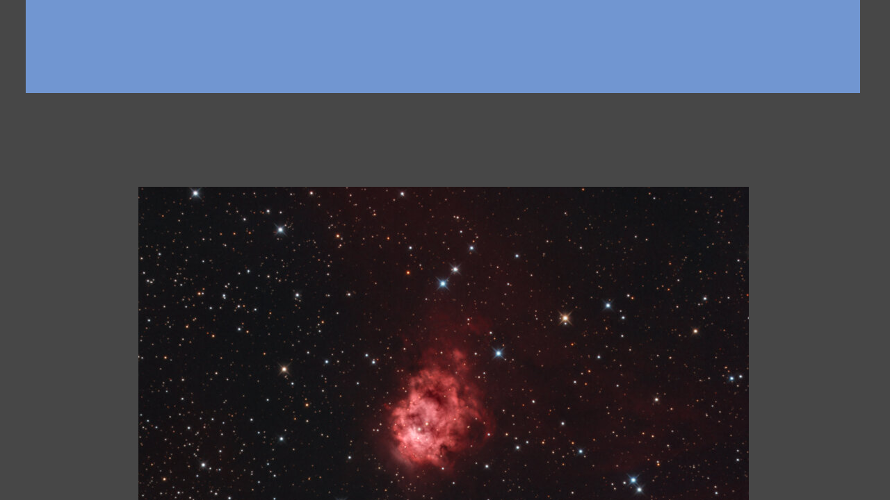

--- FILE ---
content_type: text/html; charset=UTF-8
request_url: https://www.robertomarinoni.com/ngc7538nov21
body_size: 2490
content:
<!doctype html><html lang="en"> <head><title>ngc7538nov21 - robertomarinoni</title><meta name="description" content="ngc7538nov21" /><meta charset="utf-8" /><link rel="preconnect" href="https://static.supersite.aruba.it" crossorigin><link rel="dns-prefetch" href="https://static.supersite.aruba.it/"><link rel="preconnect" href="https://files.supersite.aruba.it"><meta property="og:title" content="ngc7538nov21 - robertomarinoni"/><meta property="og:description" content="ngc7538nov21" /><meta name="fragment" content="!"/><meta property="og:site_name" content="robertomarinoni"><meta property="og:url" content="https://www.robertomarinoni.com/en/ngc7538nov21"/> <meta name="twitter:title" content="ngc7538nov21 - robertomarinoni"/> <meta name="twitter:description" content="ngc7538nov21" /> <meta name="robots" content="all" /><meta name="revisit-after" content="10 days" /><meta name="viewport" content="width=1024" /><link rel="stylesheet" href="//editor.supersite.aruba.it/css/animations.css?v=444" /><style>.style_000000001{font-size:14px;font-family:Roboto; color:rgb(119,119,119);} .style_000000002{ font-size:16px; font-family:Roboto; color:rgb(255,255,255);} .style_000000003{ font-size:48px; font-family:Roboto; color:rgb(255,255,255);} .style_000000004{ font-size:16px; font-family:Roboto; color:rgb(33,33,33);} .style_000000006{ font-size:48px; font-family:Roboto; color:rgb(0,0,0);} .style_000000007{ font-size:14px; font-family:Roboto; color:rgb(255,255,255);} .style_000000005{ font-size:22px; font-family:Roboto; color:rgb(33,33,33);}</style><style>#mc5 a, #mc5 a:link, #mc5 a:active, #mc5 a:visited{ color: blue; text-decoration:none; transition: 0.2s all ease-in-out; -webkit-transition: 0.2s all ease-in-out; -moz-transition: 0.2s all ease-in-out; -ms-transition: 0.2s all ease-in-out; } #mc5 a:hover{ color: blue; text-decoration:none;}</style> <link id="fontstyle" href="/fontstyle.css?c=7148" rel="stylesheet" /><link href="https://fonts.googleapis.com/css?family=Open+Sans:n,b,i,bi&display=swap" rel="stylesheet" /><style>@font-face {font-display: swap; font-family: c-ubuntu-700; src: url('/font/c-ubuntu-700.woff');}@font-face {font-display: swap; font-family: c-opensans-300; src: url('/font/c-opensans-300.woff');}@font-face {font-display: swap; font-family: c-opensans-700; src: url('/font/c-opensans-700.woff');}@font-face {font-display: swap; font-family: c-poppins-400; src: url('/font/c-poppins-400.woff');}@font-face {font-display: swap; font-family: c-poppins-700; src: url('/font/c-poppins-700.woff');}@font-face {font-display: swap; font-family: c-ubuntu-300; src: url('/font/c-ubuntu-300.woff');}</style> <link href="/public/favicon.png" rel="icon" type="image/x-icon" /><link rel="canonical" href="https://www.robertomarinoni.com/ngc7538nov21"/><style>html{-webkit-text-size-adjust: 100%;}*{ margin:0;}#mc5 h1,#mc5 h2,#mc5 h3,#mc5 h4,#mc5 h5,#mc5 h6{font-weight: 400;}body, #website {font-size: 16px;overflow-x: hidden;overflow-y: hidden;overflow-y:auto;background: #474747;margin: 0;font-family:'Open Sans',sans-serif; position: absolute; top: 0px; left: 0px; width: 100%; height: 100%; -webkit-overflow-scrolling: touch;}div, span {max-height: 200000px;}.testoc{line-height: 1.2; vertical-align:top;}.testoc span > span > a, .testoc span > font > span > a {display:inline-block}body.flazioNoScroll{overflow: hidden !important;}body *::-webkit-scrollbar { width: 8px;}body *::-webkit-scrollbar-thumb { border-radius: 15px; background: rgba(153, 156, 161, 0.8);}body *::-webkit-scrollbar-track { border-radius: 5px; border: 1px solid rgba(255,255,255,0.1); background: rgba(0,0,0,0.1);} .yscrollbar { position: absolute; top: 0; right: 0; width: 10px; background: red; z-index:30000; -webkit-border-radius: 15px; -moz-border-radius: 15px; border-radius: 15px; /* Background */ background: rgba(0, 0, 0, 0.2); /* Border bottom light */ border-bottom: 1px solid rgba(255, 255, 255, 0.1); /* Inner top shadow */ -moz-box-shadow: inset 0 3px 5px rgba(0, 0, 0, 0.1); -webkit-box-shadow: inset 0 3px 5px rgba(0, 0, 0, 0.1); box-shadow: inset 0 3px 5px rgba(0, 0, 0, 0.1); } .yscroller { background: #bbd; position: relative; top: 0; left: 0; width:100%; height:70px; cursor: pointer; } .yscroller:hover { background: #bbd; position: relative; top: 0; left: 0; cursor: pointer; -webkit-border-radius: 15px; -moz-border-radius: 15px; border-radius: 15px; } .yscroller:active { background: #003399; position: relative; top: 0; left: 0; width:100%; height:70px; cursor: pointer; } body.overflow_recaptha{ height: auto !important; overflow: scroll !important;}div#mc5.popup:after { content: ""; position: fixed; display: block; background: rgba(0,0,0,0.6); width: 100%; height: 100%; top: 0px; left: 0px; z-index: 2000;} </style> <script src="https://static.supersite.aruba.it/cookieb/cb.js"></script> <script> let website_id = 497301; _sckFlazio = []; document.addEventListener("DOMContentLoaded", function() { let flaziocb = new FlazioCB(website_id, false, ''); }); </script> <script>window.requestUri = "/ngc7538nov21?";window.pages_cache = 1;titoloSito = "robertomarinoni";function queueCookieFun(fun, type) { if(typeof _sckFlazio !== "undefined") _sckFlazio.push({"script": fun, "type": type}); else{ fun(); } }</script><style type='text/css' id='aruba'> h1,h2,h3,h4,h5,h6 { margin: 0; line-height: 1.2em; padding-bottom: .4em; font-weight: 600; } </style><script type="application/ld+json">{ "@context": "http://schema.org", "@type": "WebSite", "name": "robertomarinoni", "url": "http://www.robertomarinoni.com"}</script> <link rel="preload" as="script" href="//static.supersite.aruba.it/js/jquery.js"><link rel="preload" as="script" href="//static.supersite.aruba.it/componenti/mainPushHF.js?version='225-199'"><script fetchpriority="high" src="//static.supersite.aruba.it/componenti/mainPushHF.js?version='225-199'"></script><script>window["flazioBasePath"] = "//static.supersite.aruba.it";window["custom_cookie_path"] = "https://static.supersite.aruba.it/cookieb";</script></head><body> <div id="website"> <link rel="stylesheet" href="//www.robertomarinoni.com/customstyle.css"><script src="//flazio.org/componenti/js/jquery.js"></script><div id="aCC5" style="position:absolute; z-index:100; left: 50%; top: 0;"><div id="mc5" style="position:absolute; z-index:150; left: -500px; top: 0px;"><div data-type="element" style="z-index:1;position:absolute; top:0px;left:-103px;width:1200px;height:134px"><div class="rettangolo" style="opacity:1;display:block; border-radius:0px;border-width:0px;border-color: #8E8E8E; background-color:#7196D1; width:100%; height:100%;"></div></div><div data-type="element" style="z-index:2;position:absolute; top:45px;left:527px;width:570px;height:37px"><div class="show-menu"> </div><ul style="font-size: 14px;font-family: c-ubuntu-700;display: flex;" class="nav menu"></ul></div><div data-type="element" style="z-index:997;position:absolute; top:55px;left:-103px;width:480px;height:39px"></div><div data-type="element" style="z-index:996;position:absolute; top:184px;left:-88px;width:1175px;height:55px"></div><div data-type="element" style="z-index:5;position:absolute; top:269px;left:59px;width:878px;height:668px"><img style="position:absolute; width:878px;height:668px" src="https://files.supersite.aruba.it/media/27338_bc7f97d3cb062e72acc91aeb231792f389c33aa7.jpeg/v1/w_878,h_0/aaebf8db-559f-4133-9190-5d27c9999ee0.jpg" alt="aaebf8db-559f-4133-9190-5d27c9999ee0" title="aaebf8db-559f-4133-9190-5d27c9999ee0" ></div><div data-type="element" style="z-index:994;position:absolute; top:989px;left:-88px;width:1175px;height:180px"></div><div data-type="element" style="z-index:993;position:absolute; top:1199px;left:-88px;width:1175px;height:564px"></div><div data-type="element" style="z-index:992;position:absolute; top:1793px;left:-88px;width:1175px;height:54px"></div></div></div> </div> <div id="fb_pixel"></div> <script> function getCookie(cname) { var name = cname + "="; var ca = document.cookie.split(';'); for (var i = 0; i < ca.length; i++) { var c = ca[i]; while (c.charAt(0) == ' ') c = c.substring(1); if (c.indexOf(name) == 0) return c.substring(name.length, c.length); } return "";}; </script> </body></html>

--- FILE ---
content_type: text/css
request_url: https://www.robertomarinoni.com/fontstyle.css?c=7148
body_size: 681
content:
.style_3004093227327323793{		font-family:c-ubuntu-700;		font-size:24px;		color:rgb(255, 245, 61);}.style_233049450623883804{		font-family:Open Sans;		font-size:16px;		color:rgb(0, 0, 0);}.style_159819327837086433{		font-family:c-opensans-300;		font-size:16px;		color:rgb(142, 142, 142);}.style_608956624914923457{		font-family:c-opensans-700;		font-size:28px;		color:rgb(255, 255, 255);}.style_861045185542059372{		font-family:c-opensans-300;		font-size:16px;		color:rgb(255, 255, 255);}.style_3592563474383043714{		font-family:c-opensans-300;		font-size:14px;		color:rgb(142, 142, 142);}.style_1809467872861359885{		font-family:c-opensans-300;		font-size:14px;		color:rgb(255, 255, 255);}.style_2070839514969200631{		font-family:c-opensans-300;		font-size:14px;		color:rgb(251, 213, 181);}.style_2591724217214320431{		font-family:c-opensans-700;		font-size:16px;		color:rgb(255, 255, 255);}.style_1330437260640278115{		font-family:c-opensans-300;		font-size:12px;		color:rgb(255, 255, 255);}.style_2816985654160415316{		font-family:c-opensans-300;		font-size:16px;		color:rgb(36, 187, 145);}.style_616024043341687893{		font-family:c-opensans-700;		font-size:24px;		color:rgb(255, 255, 255);}.style_1252054718119856724{		font-family:c-opensans-700;		font-size:14px;		color:rgb(255, 255, 255);}.style_3105451950315986736{		font-family:c-opensans-300;		font-size:18px;		color:rgb(255, 255, 255);}.style_3466528745077557468{		font-family:c-opensans-700;		font-size:14px;		color:rgb(255, 255, 0);}.style_1954033776757541781{		font-family:c-opensans-700;		font-size:16px;		color:rgb(84, 141, 212);}.style_2213483717648639457{		font-family:c-opensans-700;		font-size:14px;		color:rgb(84, 141, 212);}.style_666496453791745840{		font-family:c-poppins-400;		font-size:20px;		color:rgb(20, 20, 38);}.style_904251400151320160{		font-family:c-poppins-700;		font-size:14px;		color:rgb(255, 255, 255);}.style_499214242690975200{		font-family:c-poppins-400;		font-size:14px;		color:rgb(20, 20, 38);}.style_3730568798493566310{		font-family:c-poppins-400;		font-size:14px;		color:rgb(36, 187, 145);}.style_2006063996393461910{		font-family:c-poppins-400;		font-size:14px;		color:rgb(195, 214, 155);}.style_327931304759132200{		font-family:c-poppins-700;		font-size:14px;		color:rgb(195, 214, 155);}.style_323754225480221030{		font-family:c-poppins-700;		font-size:14px;		color:rgb(36, 187, 145);}.style_275397757704285650{		font-family:c-poppins-400;		font-size:20px;		color:rgb(255, 255, 255);}.style_3608670033361623670{		font-family:c-poppins-400;		font-size:14px;		color:rgb(255, 255, 255);}.style_2013755387016630750{		font-family:c-opensans-300;		font-size:16px;		color:rgb(242, 242, 242);}.style_273155777801366426{		font-family:c-opensans-300;		font-size:28px;		color:rgb(255, 255, 255);}.style_2181616089132118092{		font-family:c-opensans-300;		font-size:28px;		color:rgb(142, 142, 142);}.style_1725409291558460950{		font-family:c-poppins-700;		font-size:26px;		color:rgb(20, 20, 38);}.style_995553920443314430{		font-family:c-poppins-700;		font-size:26px;		color:rgb(255, 255, 255);}.style_3081977611671371595{		font-family:c-opensans-300;		font-size:24px;		color:rgb(142, 142, 142);}.style_1761516247519{		font-size:16px;		font-family:Open Sans, sans-serif;		color:rgb(255,255,255);}.style_1766339383504{		font-size:15px;		font-family:c-ubuntu-300;		color:rgb(255,255,255);}.style_1766339638799{		font-size:16px;		font-family:Open Sans, sans-serif;		color:rgb(255,255,255);}.style_1766351155107,
.style_1766338792893,
.style_1766340372546{		font-size:15px;		font-family:Open Sans;		color:rgb(255,255,255);}.style_1766340752093{		font-size:14px;		font-family:Open Sans;		color:rgb(255,255,255);}.style_1766351021298{		font-size:26px;		font-family:Open Sans;		color:rgb(255,255,255);}.style_1766351954009{		font-size:16px;		font-family:Open Sans;		color:rgb(142,142,142);}.style_1768080388096{		font-size:26px;		font-family:Open Sans;		color:rgb(0,0,0);}.style_1768080638837{		font-size:14px;		font-family:Open Sans;		color:rgb(0,0,0);}.style_1768081633905{		font-size:16px;		font-family:Open Sans, sans-serif;		color:rgb(255,255,255);}